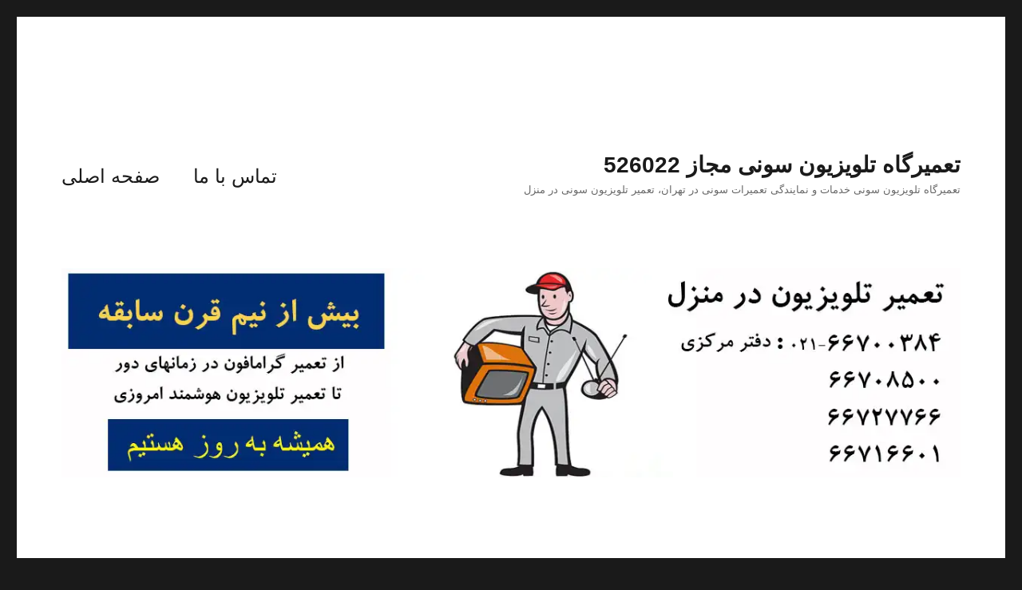

--- FILE ---
content_type: text/html; charset=UTF-8
request_url: http://sony-tv.ir/tag/%D8%AE%D8%B1%D8%A7%D8%A8%DB%8C-%D9%BE%D9%86%D9%84-%D8%AA%D9%84%D9%88%DB%8C%D8%B2%DB%8C%D9%88%D9%86/
body_size: 16024
content:
<!DOCTYPE html>
<html dir="rtl" lang="fa-IR" prefix="og: http://ogp.me/ns#" class="no-js">
<head>
	<meta charset="UTF-8">
	<meta name="viewport" content="width=device-width, initial-scale=1.0">
	<link rel="profile" href="https://gmpg.org/xfn/11">
		<script>(function(html){html.className = html.className.replace(/\bno-js\b/,'js')})(document.documentElement);</script>
<meta name='robots' content='index, follow, max-image-preview:large, max-snippet:-1, max-video-preview:-1' />
	<style>img:is([sizes="auto" i], [sizes^="auto," i]) { contain-intrinsic-size: 3000px 1500px }</style>
	<!-- Speed of this site is optimised by WP Performance Score Booster plugin v1.9.2.2 - https://dipakgajjar.com/wp-performance-score-booster/ -->

	<!-- This site is optimized with the Yoast SEO plugin v25.5 - https://yoast.com/wordpress/plugins/seo/ -->
	<title>خرابی پنل تلویزیون - تعمیرگاه تلویزیون سونی مجاز 526022</title>
	<link rel="canonical" href="http://sony-tv.ir/tag/خرابی-پنل-تلویزیون/" />
	<meta property="og:locale" content="fa_IR" />
	<meta property="og:type" content="article" />
	<meta property="og:title" content="خرابی پنل تلویزیون - تعمیرگاه تلویزیون سونی مجاز 526022" />
	<meta property="og:url" content="http://sony-tv.ir/tag/خرابی-پنل-تلویزیون/" />
	<meta property="og:site_name" content="تعمیرگاه تلویزیون سونی مجاز 526022" />
	<meta name="twitter:card" content="summary_large_image" />
	<meta name="twitter:site" content="@AhmadAz14834229" />
	<script type="application/ld+json" class="yoast-schema-graph">{"@context":"https://schema.org","@graph":[{"@type":"CollectionPage","@id":"http://sony-tv.ir/tag/%d8%ae%d8%b1%d8%a7%d8%a8%db%8c-%d9%be%d9%86%d9%84-%d8%aa%d9%84%d9%88%db%8c%d8%b2%db%8c%d9%88%d9%86/","url":"http://sony-tv.ir/tag/%d8%ae%d8%b1%d8%a7%d8%a8%db%8c-%d9%be%d9%86%d9%84-%d8%aa%d9%84%d9%88%db%8c%d8%b2%db%8c%d9%88%d9%86/","name":"خرابی پنل تلویزیون - تعمیرگاه تلویزیون سونی مجاز 526022","isPartOf":{"@id":"https://sony-tv.ir/#website"},"breadcrumb":{"@id":"http://sony-tv.ir/tag/%d8%ae%d8%b1%d8%a7%d8%a8%db%8c-%d9%be%d9%86%d9%84-%d8%aa%d9%84%d9%88%db%8c%d8%b2%db%8c%d9%88%d9%86/#breadcrumb"},"inLanguage":"fa-IR"},{"@type":"BreadcrumbList","@id":"http://sony-tv.ir/tag/%d8%ae%d8%b1%d8%a7%d8%a8%db%8c-%d9%be%d9%86%d9%84-%d8%aa%d9%84%d9%88%db%8c%d8%b2%db%8c%d9%88%d9%86/#breadcrumb","itemListElement":[{"@type":"ListItem","position":1,"name":"خانه","item":"https://sony-tv.ir/"},{"@type":"ListItem","position":2,"name":"خرابی پنل تلویزیون"}]},{"@type":"WebSite","@id":"https://sony-tv.ir/#website","url":"https://sony-tv.ir/","name":"تعمیرگاه تلویزیون سونی مجاز 526022","description":"تعمیرگاه تلویزیون سونی خدمات و نمایندگی تعمیرات سونی در تهران، تعمیر تلویزیون سونی در منزل","potentialAction":[{"@type":"SearchAction","target":{"@type":"EntryPoint","urlTemplate":"https://sony-tv.ir/?s={search_term_string}"},"query-input":{"@type":"PropertyValueSpecification","valueRequired":true,"valueName":"search_term_string"}}],"inLanguage":"fa-IR"}]}</script>
	<!-- / Yoast SEO plugin. -->


<link rel='dns-prefetch' href='//static.addtoany.com' />
<link rel="alternate" type="application/rss+xml" title="تعمیرگاه تلویزیون سونی  مجاز 526022 &raquo; خوراک" href="http://sony-tv.ir/feed/" />
<link rel="alternate" type="application/rss+xml" title="تعمیرگاه تلویزیون سونی  مجاز 526022 &raquo; خوراک دیدگاه‌ها" href="http://sony-tv.ir/comments/feed/" />
<link rel="alternate" type="application/rss+xml" title="تعمیرگاه تلویزیون سونی  مجاز 526022 &raquo; خرابی پنل تلویزیون خوراک برچسب" href="http://sony-tv.ir/tag/%d8%ae%d8%b1%d8%a7%d8%a8%db%8c-%d9%be%d9%86%d9%84-%d8%aa%d9%84%d9%88%db%8c%d8%b2%db%8c%d9%88%d9%86/feed/" />
<script>
window._wpemojiSettings = {"baseUrl":"https:\/\/s.w.org\/images\/core\/emoji\/16.0.1\/72x72\/","ext":".png","svgUrl":"https:\/\/s.w.org\/images\/core\/emoji\/16.0.1\/svg\/","svgExt":".svg","source":{"concatemoji":"http:\/\/sony-tv.ir\/wp-includes\/js\/wp-emoji-release.min.js"}};
/*! This file is auto-generated */
!function(s,n){var o,i,e;function c(e){try{var t={supportTests:e,timestamp:(new Date).valueOf()};sessionStorage.setItem(o,JSON.stringify(t))}catch(e){}}function p(e,t,n){e.clearRect(0,0,e.canvas.width,e.canvas.height),e.fillText(t,0,0);var t=new Uint32Array(e.getImageData(0,0,e.canvas.width,e.canvas.height).data),a=(e.clearRect(0,0,e.canvas.width,e.canvas.height),e.fillText(n,0,0),new Uint32Array(e.getImageData(0,0,e.canvas.width,e.canvas.height).data));return t.every(function(e,t){return e===a[t]})}function u(e,t){e.clearRect(0,0,e.canvas.width,e.canvas.height),e.fillText(t,0,0);for(var n=e.getImageData(16,16,1,1),a=0;a<n.data.length;a++)if(0!==n.data[a])return!1;return!0}function f(e,t,n,a){switch(t){case"flag":return n(e,"\ud83c\udff3\ufe0f\u200d\u26a7\ufe0f","\ud83c\udff3\ufe0f\u200b\u26a7\ufe0f")?!1:!n(e,"\ud83c\udde8\ud83c\uddf6","\ud83c\udde8\u200b\ud83c\uddf6")&&!n(e,"\ud83c\udff4\udb40\udc67\udb40\udc62\udb40\udc65\udb40\udc6e\udb40\udc67\udb40\udc7f","\ud83c\udff4\u200b\udb40\udc67\u200b\udb40\udc62\u200b\udb40\udc65\u200b\udb40\udc6e\u200b\udb40\udc67\u200b\udb40\udc7f");case"emoji":return!a(e,"\ud83e\udedf")}return!1}function g(e,t,n,a){var r="undefined"!=typeof WorkerGlobalScope&&self instanceof WorkerGlobalScope?new OffscreenCanvas(300,150):s.createElement("canvas"),o=r.getContext("2d",{willReadFrequently:!0}),i=(o.textBaseline="top",o.font="600 32px Arial",{});return e.forEach(function(e){i[e]=t(o,e,n,a)}),i}function t(e){var t=s.createElement("script");t.src=e,t.defer=!0,s.head.appendChild(t)}"undefined"!=typeof Promise&&(o="wpEmojiSettingsSupports",i=["flag","emoji"],n.supports={everything:!0,everythingExceptFlag:!0},e=new Promise(function(e){s.addEventListener("DOMContentLoaded",e,{once:!0})}),new Promise(function(t){var n=function(){try{var e=JSON.parse(sessionStorage.getItem(o));if("object"==typeof e&&"number"==typeof e.timestamp&&(new Date).valueOf()<e.timestamp+604800&&"object"==typeof e.supportTests)return e.supportTests}catch(e){}return null}();if(!n){if("undefined"!=typeof Worker&&"undefined"!=typeof OffscreenCanvas&&"undefined"!=typeof URL&&URL.createObjectURL&&"undefined"!=typeof Blob)try{var e="postMessage("+g.toString()+"("+[JSON.stringify(i),f.toString(),p.toString(),u.toString()].join(",")+"));",a=new Blob([e],{type:"text/javascript"}),r=new Worker(URL.createObjectURL(a),{name:"wpTestEmojiSupports"});return void(r.onmessage=function(e){c(n=e.data),r.terminate(),t(n)})}catch(e){}c(n=g(i,f,p,u))}t(n)}).then(function(e){for(var t in e)n.supports[t]=e[t],n.supports.everything=n.supports.everything&&n.supports[t],"flag"!==t&&(n.supports.everythingExceptFlag=n.supports.everythingExceptFlag&&n.supports[t]);n.supports.everythingExceptFlag=n.supports.everythingExceptFlag&&!n.supports.flag,n.DOMReady=!1,n.readyCallback=function(){n.DOMReady=!0}}).then(function(){return e}).then(function(){var e;n.supports.everything||(n.readyCallback(),(e=n.source||{}).concatemoji?t(e.concatemoji):e.wpemoji&&e.twemoji&&(t(e.twemoji),t(e.wpemoji)))}))}((window,document),window._wpemojiSettings);
</script>
<style id='wp-emoji-styles-inline-css'>

	img.wp-smiley, img.emoji {
		display: inline !important;
		border: none !important;
		box-shadow: none !important;
		height: 1em !important;
		width: 1em !important;
		margin: 0 0.07em !important;
		vertical-align: -0.1em !important;
		background: none !important;
		padding: 0 !important;
	}
</style>
<link rel='stylesheet' id='wp-block-library-rtl-css' href='http://sony-tv.ir/wp-includes/css/dist/block-library/style-rtl.min.css' media='all' />
<style id='wp-block-library-theme-inline-css'>
.wp-block-audio :where(figcaption){color:#555;font-size:13px;text-align:center}.is-dark-theme .wp-block-audio :where(figcaption){color:#ffffffa6}.wp-block-audio{margin:0 0 1em}.wp-block-code{border:1px solid #ccc;border-radius:4px;font-family:Menlo,Consolas,monaco,monospace;padding:.8em 1em}.wp-block-embed :where(figcaption){color:#555;font-size:13px;text-align:center}.is-dark-theme .wp-block-embed :where(figcaption){color:#ffffffa6}.wp-block-embed{margin:0 0 1em}.blocks-gallery-caption{color:#555;font-size:13px;text-align:center}.is-dark-theme .blocks-gallery-caption{color:#ffffffa6}:root :where(.wp-block-image figcaption){color:#555;font-size:13px;text-align:center}.is-dark-theme :root :where(.wp-block-image figcaption){color:#ffffffa6}.wp-block-image{margin:0 0 1em}.wp-block-pullquote{border-bottom:4px solid;border-top:4px solid;color:currentColor;margin-bottom:1.75em}.wp-block-pullquote cite,.wp-block-pullquote footer,.wp-block-pullquote__citation{color:currentColor;font-size:.8125em;font-style:normal;text-transform:uppercase}.wp-block-quote{border-left:.25em solid;margin:0 0 1.75em;padding-left:1em}.wp-block-quote cite,.wp-block-quote footer{color:currentColor;font-size:.8125em;font-style:normal;position:relative}.wp-block-quote:where(.has-text-align-right){border-left:none;border-right:.25em solid;padding-left:0;padding-right:1em}.wp-block-quote:where(.has-text-align-center){border:none;padding-left:0}.wp-block-quote.is-large,.wp-block-quote.is-style-large,.wp-block-quote:where(.is-style-plain){border:none}.wp-block-search .wp-block-search__label{font-weight:700}.wp-block-search__button{border:1px solid #ccc;padding:.375em .625em}:where(.wp-block-group.has-background){padding:1.25em 2.375em}.wp-block-separator.has-css-opacity{opacity:.4}.wp-block-separator{border:none;border-bottom:2px solid;margin-left:auto;margin-right:auto}.wp-block-separator.has-alpha-channel-opacity{opacity:1}.wp-block-separator:not(.is-style-wide):not(.is-style-dots){width:100px}.wp-block-separator.has-background:not(.is-style-dots){border-bottom:none;height:1px}.wp-block-separator.has-background:not(.is-style-wide):not(.is-style-dots){height:2px}.wp-block-table{margin:0 0 1em}.wp-block-table td,.wp-block-table th{word-break:normal}.wp-block-table :where(figcaption){color:#555;font-size:13px;text-align:center}.is-dark-theme .wp-block-table :where(figcaption){color:#ffffffa6}.wp-block-video :where(figcaption){color:#555;font-size:13px;text-align:center}.is-dark-theme .wp-block-video :where(figcaption){color:#ffffffa6}.wp-block-video{margin:0 0 1em}:root :where(.wp-block-template-part.has-background){margin-bottom:0;margin-top:0;padding:1.25em 2.375em}
</style>
<style id='classic-theme-styles-inline-css'>
/*! This file is auto-generated */
.wp-block-button__link{color:#fff;background-color:#32373c;border-radius:9999px;box-shadow:none;text-decoration:none;padding:calc(.667em + 2px) calc(1.333em + 2px);font-size:1.125em}.wp-block-file__button{background:#32373c;color:#fff;text-decoration:none}
</style>
<style id='global-styles-inline-css'>
:root{--wp--preset--aspect-ratio--square: 1;--wp--preset--aspect-ratio--4-3: 4/3;--wp--preset--aspect-ratio--3-4: 3/4;--wp--preset--aspect-ratio--3-2: 3/2;--wp--preset--aspect-ratio--2-3: 2/3;--wp--preset--aspect-ratio--16-9: 16/9;--wp--preset--aspect-ratio--9-16: 9/16;--wp--preset--color--black: #000000;--wp--preset--color--cyan-bluish-gray: #abb8c3;--wp--preset--color--white: #fff;--wp--preset--color--pale-pink: #f78da7;--wp--preset--color--vivid-red: #cf2e2e;--wp--preset--color--luminous-vivid-orange: #ff6900;--wp--preset--color--luminous-vivid-amber: #fcb900;--wp--preset--color--light-green-cyan: #7bdcb5;--wp--preset--color--vivid-green-cyan: #00d084;--wp--preset--color--pale-cyan-blue: #8ed1fc;--wp--preset--color--vivid-cyan-blue: #0693e3;--wp--preset--color--vivid-purple: #9b51e0;--wp--preset--color--dark-gray: #1a1a1a;--wp--preset--color--medium-gray: #686868;--wp--preset--color--light-gray: #e5e5e5;--wp--preset--color--blue-gray: #4d545c;--wp--preset--color--bright-blue: #007acc;--wp--preset--color--light-blue: #9adffd;--wp--preset--color--dark-brown: #402b30;--wp--preset--color--medium-brown: #774e24;--wp--preset--color--dark-red: #640c1f;--wp--preset--color--bright-red: #ff675f;--wp--preset--color--yellow: #ffef8e;--wp--preset--gradient--vivid-cyan-blue-to-vivid-purple: linear-gradient(135deg,rgba(6,147,227,1) 0%,rgb(155,81,224) 100%);--wp--preset--gradient--light-green-cyan-to-vivid-green-cyan: linear-gradient(135deg,rgb(122,220,180) 0%,rgb(0,208,130) 100%);--wp--preset--gradient--luminous-vivid-amber-to-luminous-vivid-orange: linear-gradient(135deg,rgba(252,185,0,1) 0%,rgba(255,105,0,1) 100%);--wp--preset--gradient--luminous-vivid-orange-to-vivid-red: linear-gradient(135deg,rgba(255,105,0,1) 0%,rgb(207,46,46) 100%);--wp--preset--gradient--very-light-gray-to-cyan-bluish-gray: linear-gradient(135deg,rgb(238,238,238) 0%,rgb(169,184,195) 100%);--wp--preset--gradient--cool-to-warm-spectrum: linear-gradient(135deg,rgb(74,234,220) 0%,rgb(151,120,209) 20%,rgb(207,42,186) 40%,rgb(238,44,130) 60%,rgb(251,105,98) 80%,rgb(254,248,76) 100%);--wp--preset--gradient--blush-light-purple: linear-gradient(135deg,rgb(255,206,236) 0%,rgb(152,150,240) 100%);--wp--preset--gradient--blush-bordeaux: linear-gradient(135deg,rgb(254,205,165) 0%,rgb(254,45,45) 50%,rgb(107,0,62) 100%);--wp--preset--gradient--luminous-dusk: linear-gradient(135deg,rgb(255,203,112) 0%,rgb(199,81,192) 50%,rgb(65,88,208) 100%);--wp--preset--gradient--pale-ocean: linear-gradient(135deg,rgb(255,245,203) 0%,rgb(182,227,212) 50%,rgb(51,167,181) 100%);--wp--preset--gradient--electric-grass: linear-gradient(135deg,rgb(202,248,128) 0%,rgb(113,206,126) 100%);--wp--preset--gradient--midnight: linear-gradient(135deg,rgb(2,3,129) 0%,rgb(40,116,252) 100%);--wp--preset--font-size--small: 13px;--wp--preset--font-size--medium: 20px;--wp--preset--font-size--large: 36px;--wp--preset--font-size--x-large: 42px;--wp--preset--spacing--20: 0.44rem;--wp--preset--spacing--30: 0.67rem;--wp--preset--spacing--40: 1rem;--wp--preset--spacing--50: 1.5rem;--wp--preset--spacing--60: 2.25rem;--wp--preset--spacing--70: 3.38rem;--wp--preset--spacing--80: 5.06rem;--wp--preset--shadow--natural: 6px 6px 9px rgba(0, 0, 0, 0.2);--wp--preset--shadow--deep: 12px 12px 50px rgba(0, 0, 0, 0.4);--wp--preset--shadow--sharp: 6px 6px 0px rgba(0, 0, 0, 0.2);--wp--preset--shadow--outlined: 6px 6px 0px -3px rgba(255, 255, 255, 1), 6px 6px rgba(0, 0, 0, 1);--wp--preset--shadow--crisp: 6px 6px 0px rgba(0, 0, 0, 1);}:where(.is-layout-flex){gap: 0.5em;}:where(.is-layout-grid){gap: 0.5em;}body .is-layout-flex{display: flex;}.is-layout-flex{flex-wrap: wrap;align-items: center;}.is-layout-flex > :is(*, div){margin: 0;}body .is-layout-grid{display: grid;}.is-layout-grid > :is(*, div){margin: 0;}:where(.wp-block-columns.is-layout-flex){gap: 2em;}:where(.wp-block-columns.is-layout-grid){gap: 2em;}:where(.wp-block-post-template.is-layout-flex){gap: 1.25em;}:where(.wp-block-post-template.is-layout-grid){gap: 1.25em;}.has-black-color{color: var(--wp--preset--color--black) !important;}.has-cyan-bluish-gray-color{color: var(--wp--preset--color--cyan-bluish-gray) !important;}.has-white-color{color: var(--wp--preset--color--white) !important;}.has-pale-pink-color{color: var(--wp--preset--color--pale-pink) !important;}.has-vivid-red-color{color: var(--wp--preset--color--vivid-red) !important;}.has-luminous-vivid-orange-color{color: var(--wp--preset--color--luminous-vivid-orange) !important;}.has-luminous-vivid-amber-color{color: var(--wp--preset--color--luminous-vivid-amber) !important;}.has-light-green-cyan-color{color: var(--wp--preset--color--light-green-cyan) !important;}.has-vivid-green-cyan-color{color: var(--wp--preset--color--vivid-green-cyan) !important;}.has-pale-cyan-blue-color{color: var(--wp--preset--color--pale-cyan-blue) !important;}.has-vivid-cyan-blue-color{color: var(--wp--preset--color--vivid-cyan-blue) !important;}.has-vivid-purple-color{color: var(--wp--preset--color--vivid-purple) !important;}.has-black-background-color{background-color: var(--wp--preset--color--black) !important;}.has-cyan-bluish-gray-background-color{background-color: var(--wp--preset--color--cyan-bluish-gray) !important;}.has-white-background-color{background-color: var(--wp--preset--color--white) !important;}.has-pale-pink-background-color{background-color: var(--wp--preset--color--pale-pink) !important;}.has-vivid-red-background-color{background-color: var(--wp--preset--color--vivid-red) !important;}.has-luminous-vivid-orange-background-color{background-color: var(--wp--preset--color--luminous-vivid-orange) !important;}.has-luminous-vivid-amber-background-color{background-color: var(--wp--preset--color--luminous-vivid-amber) !important;}.has-light-green-cyan-background-color{background-color: var(--wp--preset--color--light-green-cyan) !important;}.has-vivid-green-cyan-background-color{background-color: var(--wp--preset--color--vivid-green-cyan) !important;}.has-pale-cyan-blue-background-color{background-color: var(--wp--preset--color--pale-cyan-blue) !important;}.has-vivid-cyan-blue-background-color{background-color: var(--wp--preset--color--vivid-cyan-blue) !important;}.has-vivid-purple-background-color{background-color: var(--wp--preset--color--vivid-purple) !important;}.has-black-border-color{border-color: var(--wp--preset--color--black) !important;}.has-cyan-bluish-gray-border-color{border-color: var(--wp--preset--color--cyan-bluish-gray) !important;}.has-white-border-color{border-color: var(--wp--preset--color--white) !important;}.has-pale-pink-border-color{border-color: var(--wp--preset--color--pale-pink) !important;}.has-vivid-red-border-color{border-color: var(--wp--preset--color--vivid-red) !important;}.has-luminous-vivid-orange-border-color{border-color: var(--wp--preset--color--luminous-vivid-orange) !important;}.has-luminous-vivid-amber-border-color{border-color: var(--wp--preset--color--luminous-vivid-amber) !important;}.has-light-green-cyan-border-color{border-color: var(--wp--preset--color--light-green-cyan) !important;}.has-vivid-green-cyan-border-color{border-color: var(--wp--preset--color--vivid-green-cyan) !important;}.has-pale-cyan-blue-border-color{border-color: var(--wp--preset--color--pale-cyan-blue) !important;}.has-vivid-cyan-blue-border-color{border-color: var(--wp--preset--color--vivid-cyan-blue) !important;}.has-vivid-purple-border-color{border-color: var(--wp--preset--color--vivid-purple) !important;}.has-vivid-cyan-blue-to-vivid-purple-gradient-background{background: var(--wp--preset--gradient--vivid-cyan-blue-to-vivid-purple) !important;}.has-light-green-cyan-to-vivid-green-cyan-gradient-background{background: var(--wp--preset--gradient--light-green-cyan-to-vivid-green-cyan) !important;}.has-luminous-vivid-amber-to-luminous-vivid-orange-gradient-background{background: var(--wp--preset--gradient--luminous-vivid-amber-to-luminous-vivid-orange) !important;}.has-luminous-vivid-orange-to-vivid-red-gradient-background{background: var(--wp--preset--gradient--luminous-vivid-orange-to-vivid-red) !important;}.has-very-light-gray-to-cyan-bluish-gray-gradient-background{background: var(--wp--preset--gradient--very-light-gray-to-cyan-bluish-gray) !important;}.has-cool-to-warm-spectrum-gradient-background{background: var(--wp--preset--gradient--cool-to-warm-spectrum) !important;}.has-blush-light-purple-gradient-background{background: var(--wp--preset--gradient--blush-light-purple) !important;}.has-blush-bordeaux-gradient-background{background: var(--wp--preset--gradient--blush-bordeaux) !important;}.has-luminous-dusk-gradient-background{background: var(--wp--preset--gradient--luminous-dusk) !important;}.has-pale-ocean-gradient-background{background: var(--wp--preset--gradient--pale-ocean) !important;}.has-electric-grass-gradient-background{background: var(--wp--preset--gradient--electric-grass) !important;}.has-midnight-gradient-background{background: var(--wp--preset--gradient--midnight) !important;}.has-small-font-size{font-size: var(--wp--preset--font-size--small) !important;}.has-medium-font-size{font-size: var(--wp--preset--font-size--medium) !important;}.has-large-font-size{font-size: var(--wp--preset--font-size--large) !important;}.has-x-large-font-size{font-size: var(--wp--preset--font-size--x-large) !important;}
:where(.wp-block-post-template.is-layout-flex){gap: 1.25em;}:where(.wp-block-post-template.is-layout-grid){gap: 1.25em;}
:where(.wp-block-columns.is-layout-flex){gap: 2em;}:where(.wp-block-columns.is-layout-grid){gap: 2em;}
:root :where(.wp-block-pullquote){font-size: 1.5em;line-height: 1.6;}
</style>
<link rel='stylesheet' id='twentysixteen-fonts-css' href='http://sony-tv.ir/wp-content/themes/twentysixteen/fonts/merriweather-plus-montserrat.css' media='all' />
<link rel='stylesheet' id='genericons-css' href='http://sony-tv.ir/wp-content/themes/twentysixteen/genericons/genericons.css' media='all' />
<link rel='stylesheet' id='twentysixteen-style-css' href='http://sony-tv.ir/wp-content/themes/twentysixteen/style.css' media='all' />
<link rel='stylesheet' id='twentysixteen-block-style-css' href='http://sony-tv.ir/wp-content/themes/twentysixteen/css/blocks.css' media='all' />
<!--[if lt IE 10]>
<link rel='stylesheet' id='twentysixteen-ie-css' href='http://sony-tv.ir/wp-content/themes/twentysixteen/css/ie.css' media='all' />
<![endif]-->
<!--[if lt IE 9]>
<link rel='stylesheet' id='twentysixteen-ie8-css' href='http://sony-tv.ir/wp-content/themes/twentysixteen/css/ie8.css' media='all' />
<![endif]-->
<!--[if lt IE 8]>
<link rel='stylesheet' id='twentysixteen-ie7-css' href='http://sony-tv.ir/wp-content/themes/twentysixteen/css/ie7.css' media='all' />
<![endif]-->
<link rel='stylesheet' id='addtoany-css' href='http://sony-tv.ir/wp-content/plugins/add-to-any/addtoany.min.css' media='all' />
<link rel='stylesheet' id='call-now-button-modern-style-css' href='http://sony-tv.ir/wp-content/plugins/call-now-button/resources/style/modern.css' media='all' />
<script id="addtoany-core-js-before">
window.a2a_config=window.a2a_config||{};a2a_config.callbacks=[];a2a_config.overlays=[];a2a_config.templates={};a2a_localize = {
	Share: "Share",
	Save: "Save",
	Subscribe: "Subscribe",
	Email: "Email",
	Bookmark: "Bookmark",
	ShowAll: "Show all",
	ShowLess: "Show less",
	FindServices: "Find service(s)",
	FindAnyServiceToAddTo: "Instantly find any service to add to",
	PoweredBy: "Powered by",
	ShareViaEmail: "Share via email",
	SubscribeViaEmail: "Subscribe via email",
	BookmarkInYourBrowser: "Bookmark in your browser",
	BookmarkInstructions: "Press Ctrl+D or \u2318+D to bookmark this page",
	AddToYourFavorites: "Add to your favorites",
	SendFromWebOrProgram: "Send from any email address or email program",
	EmailProgram: "Email program",
	More: "More&#8230;",
	ThanksForSharing: "Thanks for sharing!",
	ThanksForFollowing: "Thanks for following!"
};
</script>
<script defer src="https://static.addtoany.com/menu/page.js" id="addtoany-core-js"></script>
<script src="http://sony-tv.ir/wp-includes/js/jquery/jquery.min.js" id="jquery-core-js"></script>
<script src="http://sony-tv.ir/wp-includes/js/jquery/jquery-migrate.min.js" id="jquery-migrate-js"></script>
<script defer src="http://sony-tv.ir/wp-content/plugins/add-to-any/addtoany.min.js" id="addtoany-jquery-js"></script>
<!--[if lt IE 9]>
<script src="http://sony-tv.ir/wp-content/themes/twentysixteen/js/html5.js" id="twentysixteen-html5-js"></script>
<![endif]-->
<script id="twentysixteen-script-js-extra">
var screenReaderText = {"expand":"\u0628\u0627\u0632\u06a9\u0631\u062f\u0646 \u0632\u06cc\u0631\u0641\u0647\u0631\u0633\u062a","collapse":"\u0628\u0633\u062a\u0646 \u0632\u06cc\u0631\u0641\u0647\u0631\u0633\u062a"};
</script>
<script src="http://sony-tv.ir/wp-content/themes/twentysixteen/js/functions.js" id="twentysixteen-script-js" defer data-wp-strategy="defer"></script>
<link rel="https://api.w.org/" href="http://sony-tv.ir/wp-json/" /><link rel="alternate" title="JSON" type="application/json" href="http://sony-tv.ir/wp-json/wp/v2/tags/297" /><link rel="EditURI" type="application/rsd+xml" title="RSD" href="http://sony-tv.ir/xmlrpc.php?rsd" />
<link rel="stylesheet" href="http://sony-tv.ir/wp-content/themes/twentysixteen/rtl.css" media="screen" />
<!-- Global site tag (gtag.js) - Google Analytics -->
<script async src="https://www.googletagmanager.com/gtag/js?id=UA-127401209-1"></script>
<script>
  window.dataLayer = window.dataLayer || [];
  function gtag(){dataLayer.push(arguments);}
  gtag('js', new Date());

  gtag('config', 'UA-127401209-1');
</script><meta property="og:title" name="og:title" content="خرابی پنل تلویزیون" />
<meta property="og:type" name="og:type" content="website" />
<meta property="og:image" name="og:image" content="http://sony-tv.ir/wp-content/uploads/2023/01/TV-repair-agency-1200-280-min-min.jpg" />
<meta property="og:image" name="og:image" content="http://sony-tv.ir/wp-content/uploads/2023/03/TV-repair-agency-1200-280-min-high-min.jpg" />
<meta property="og:image" name="og:image" content="http://sony-tv.ir/wp-content/uploads/2023/03/TV-repair-agency-1200-280-min-77.jpg" />
<meta property="og:description" name="og:description" content="تعمیرگاه تلویزیون سونی خدمات و نمایندگی تعمیرات سونی در تهران، تعمیر تلویزیون سونی در منزل" />
<meta property="og:locale" name="og:locale" content="fa_IR" />
<meta property="og:site_name" name="og:site_name" content="تعمیرگاه تلویزیون سونی  مجاز 526022" />
<meta property="twitter:card" name="twitter:card" content="summary" />
<link rel="icon" href="http://sony-tv.ir/wp-content/uploads/2020/03/favicon.ico.gif" sizes="32x32" />
<link rel="icon" href="http://sony-tv.ir/wp-content/uploads/2020/03/favicon.ico.gif" sizes="192x192" />
<link rel="apple-touch-icon" href="http://sony-tv.ir/wp-content/uploads/2020/03/favicon.ico.gif" />
<meta name="msapplication-TileImage" content="http://sony-tv.ir/wp-content/uploads/2020/03/favicon.ico.gif" />
		<style id="wp-custom-css">
			body {
font-size: 1.50rem;
}
.sidebar li {
font-size: 18.5px;
}		</style>
		</head>

<body class="rtl archive tag tag-297 wp-embed-responsive wp-theme-twentysixteen hfeed">
<div id="page" class="site">
	<div class="site-inner">
		<a class="skip-link screen-reader-text" href="#content">
			پرش به محتوا		</a>

		<header id="masthead" class="site-header">
			<div class="site-header-main">
				<div class="site-branding">
					
											<p class="site-title"><a href="http://sony-tv.ir/" rel="home">تعمیرگاه تلویزیون سونی  مجاز 526022</a></p>
												<p class="site-description">تعمیرگاه تلویزیون سونی خدمات و نمایندگی تعمیرات سونی در تهران، تعمیر تلویزیون سونی در منزل</p>
									</div><!-- .site-branding -->

									<button id="menu-toggle" class="menu-toggle">فهرست</button>

					<div id="site-header-menu" class="site-header-menu">
													<nav id="site-navigation" class="main-navigation" aria-label="فهرست اصلی">
								<div class="menu-1-container"><ul id="menu-1" class="primary-menu"><li id="menu-item-2322" class="menu-item menu-item-type-post_type menu-item-object-page menu-item-2322"><a href="http://sony-tv.ir/%d8%aa%d9%85%d8%a7%d8%b3-%d8%a8%d8%a7-%d9%85%d8%a7/">تماس با ما</a></li>
<li id="menu-item-696" class="menu-item menu-item-type-custom menu-item-object-custom menu-item-home menu-item-696"><a href="http://sony-tv.ir">صفحه اصلی</a></li>
</ul></div>							</nav><!-- .main-navigation -->
						
											</div><!-- .site-header-menu -->
							</div><!-- .site-header-main -->

											<div class="header-image">
					<a href="http://sony-tv.ir/" rel="home">
						<img src="http://sony-tv.ir/wp-content/uploads/2024/03/TV-repair-agency-1200-280new.webp" width="1200" height="280" alt="تعمیرگاه تلویزیون سونی  مجاز 526022" sizes="(max-width: 709px) 85vw, (max-width: 909px) 81vw, (max-width: 1362px) 88vw, 1200px" srcset="http://sony-tv.ir/wp-content/uploads/2024/03/TV-repair-agency-1200-280new.webp 1200w, http://sony-tv.ir/wp-content/uploads/2024/03/TV-repair-agency-1200-280new-300x70.webp 300w, http://sony-tv.ir/wp-content/uploads/2024/03/TV-repair-agency-1200-280new-1024x239.webp 1024w, http://sony-tv.ir/wp-content/uploads/2024/03/TV-repair-agency-1200-280new-768x179.webp 768w" decoding="async" fetchpriority="high" />					</a>
				</div><!-- .header-image -->
					</header><!-- .site-header -->

		<div id="content" class="site-content">

	<div id="primary" class="content-area">
		<main id="main" class="site-main">

		
			<header class="page-header">
				<h1 class="page-title">برچسب:  <span>خرابی پنل تلویزیون</span></h1>			</header><!-- .page-header -->

			
<article id="post-766" class="post-766 post type-post status-publish format-standard hentry category-205 category-206 tag-295 tag-294 tag-297 tag-296">
	<header class="entry-header">
		
		<h2 class="entry-title"><a href="http://sony-tv.ir/2018/12/31/%d8%a2%d8%a8%d8%ae%d9%88%d8%b1%d8%af%da%af%db%8c-%d8%b5%d9%81%d8%ad%d9%87-%d8%aa%d9%84%d9%88%db%8c%d8%b2%db%8c%d9%88%d9%86/" rel="bookmark">آبخوردگی صفحه تلویزیون</a></h2>	</header><!-- .entry-header -->

				<div class="entry-summary">
				<p>آب خوردگی صفحه تلویزیون یکی از متداولترین دلایل خرابی تلویزیون می باشد .<br />
آب خوردگی پنل تلویزیون که به طرق مختلف صورت می گیرد مانند اسپری کردن مایعات تمیز کننده روی صفحه تلویزیون ، و نیز در اثر بخار آب محیط ،داشتن هوای مرطوب در محل ، و ریختن اتفاقی آب بر روی تلویزیون . در این حالت ها پنل تلویزیون اشکال پیدا خواهد کرد و عیوب ظاهری مختلفی را شما روی صفحه خواهید دید .<br />
در مقاله زیر راجع به این عیوب خواهیم پرداخت</p>
			</div><!-- .entry-summary -->
			
	
	<div class="entry-content">
		<p><strong>آبخوردگی صفحه تلویزیون یکی از متداولترین دلایل خرابی تلویزیون می باشد .</strong></p>
<figure id="attachment_767" aria-describedby="caption-attachment-767" style="width: 275px" class="wp-caption aligncenter"><img decoding="async" class="wp-image-767 size-full" src="http://sony-tv.ir/wp-content/uploads/2018/12/1-2.jpg" alt="آبخوردگی صفحه تلویزیون" width="275" height="177" /><figcaption id="caption-attachment-767" class="wp-caption-text">آبخوردگی پنل تلویزیون</figcaption></figure>
<p>بسیاری از مردم فکر می کنند منظور از آبخوردگی صفحه و یا پنل تلویزیون ریخته شدن یک لیوان آب روی تلویزیون است .گرچه این حالت هم می تواند باشد.</p>
<p>اما آب خوردگی پنل تلویزیون های ال ای دی <a href="http://sony-tv.ir/2018/05/07/%d8%aa%d9%84%d9%88%db%8c%d8%b2%db%8c%d9%88%d9%86-%d9%87%d8%a7%db%8c-led-%d9%87%d8%b1-%d8%a2%d9%86%da%86%d9%87-%d8%af%d8%b1-%d9%85%d9%88%d8%b1%d8%af-led-tv/">LED</a> و ال سی دی <a href="http://sony-tv.ir/2018/04/14/%d8%aa%d9%84%d9%88%db%8c%d8%b2%db%8c%d9%88%d9%86-lcd-%d8%a7%d9%84-%d8%b3%db%8c-%d8%af%db%8c/">LCD</a> بیشتر به این معنی است که ما معمولاً برای تمیز کردن صفحه تلویزیون از مایعات پاک کننده استفاده می کنیم و آنرا اسپری می کنیم به شیشه تلویزیون، و این مایعات که معمولا رسانا هم هستند از پایین پنل وارد دستگاه شده و باعث اتصالی می شوند .<br />
( به دلیل قرار گرفتن فلت های منتقل کننده اطلاعات تصویر در زیر پنل تلویزیون باعث اتصال پین های مختلف این فلت ها به هم می شوند که بعضی از آنها اطلاعات تصویری و بعضی دیگر از آنها ولتاژ هستند).<br />
آب خوردگی صفحه تلویزیون حتی در اثر بخار آب موجود در محیط نیز می تواند صورت پذیرد. و ورود و خروج هوای مرطوب نیز بی تاثیر نمی باشد.</p>
<h2>آبخوردگی صفحه تلویزیون</h2>
<p>رسیدن مایعات رسانا به فلت های انتقال تصویر باعث ایجاد جرقه ، سولفاته شدن مدارات و سوختگی فیزیکی این مدارهای ظریف می شود و عیوب ظاهری مختلفی را باعث می شود .</p>
<p>بعضی از معروفترین آنها عبارتند از : ایجاد نوارهای سفید و یا مشکی روی تصویر ، خطوط رنگی عمودی ، تفاوت روشنایی در دو نیمه راست و چپ تلویزیون و سیاه شدن و دو تایی شدن تصویر تلویزیون از یک طرف و کند شدن تصویر تلویزیون به این معنی که تصاویر به حالت آهسته و اسلوموشن نمایش داده می شود و هاله ای از تصویر قبلی در تصویر بعدی دیده می شود.<br />
و یا تصویر بعد از مدتی کلاً قطع می شود درحالی که صدای تلویزیون طبیعی و بدون ایراد می باشد و یا تلویزیون پس از روشن شدن مجددا خاموش می شود و چراغ استندبای شروع به چشمک زدن می کند .<br />
یکی از اشتباهات رایجی که بعضی از افراد برای تعمیر پنل آبخورده تلویزیون و خشک کردن پنل ال ای دی LED یا ال سی دی LCD تلویزیون خود در موقعی که دچار آبخوردگی صفحه تلویزیون می شود انجام می دهند این است که با سشوار مشغول خشک کردن آن می شوند که این موضوع می تواند منجر به مشکلات بیشتری شود.<br />
خرابی پنل تلویزیون ، عیوب ظاهری متفاوتی ایجاد می کند که نمی توان به همه آنها در این مقاله پرداخت ، در صورت نیاز با قسمت تعمیرگاه تماس برقرار کرده تا بتوانیم اطلاعات کامل تری را در اختیار شما قرار دهیم .<br />
<strong>تلفن تعمیرگاه تلویزیون ال ای دی و ال سی دی در تهران خیابان جمهوری : ۶۶۷۲۷۷۶۶ &#8211;</strong> <strong>۶۶۷۱۶۶۰۱</strong><br />
در ادامه عکس چند مورد از انواع خرابی های پنل را قرار داده ایم .</p>
<figure id="attachment_771" aria-describedby="caption-attachment-771" style="width: 400px" class="wp-caption aligncenter"><img decoding="async" class="wp-image-771 size-full" src="http://sony-tv.ir/wp-content/uploads/2018/12/tv-repair-vertical-lines-on-flat-panel-TV.jpg" alt="آب خوردگی پنل تلویزیون" width="400" height="221" srcset="http://sony-tv.ir/wp-content/uploads/2018/12/tv-repair-vertical-lines-on-flat-panel-TV.jpg 400w, http://sony-tv.ir/wp-content/uploads/2018/12/tv-repair-vertical-lines-on-flat-panel-TV-300x166.jpg 300w" sizes="(max-width: 400px) 85vw, 400px" /><figcaption id="caption-attachment-771" class="wp-caption-text">شکل ۱</figcaption></figure>
<figure id="attachment_770" aria-describedby="caption-attachment-770" style="width: 259px" class="wp-caption aligncenter"><img loading="lazy" decoding="async" class="wp-image-770 size-full" src="http://sony-tv.ir/wp-content/uploads/2018/12/images.jpg" alt=" خرابی صفحه تلویزیون در اثر آبخوردگی" width="259" height="194" /><figcaption id="caption-attachment-770" class="wp-caption-text">شکل ۲</figcaption></figure>
<figure id="attachment_769" aria-describedby="caption-attachment-769" style="width: 400px" class="wp-caption aligncenter"><img loading="lazy" decoding="async" class="wp-image-769 size-full" src="http://sony-tv.ir/wp-content/uploads/2018/12/DSCN6191.jpg" alt=" خرابی پنل تلویزیون" width="400" height="300" srcset="http://sony-tv.ir/wp-content/uploads/2018/12/DSCN6191.jpg 400w, http://sony-tv.ir/wp-content/uploads/2018/12/DSCN6191-300x225.jpg 300w" sizes="auto, (max-width: 400px) 85vw, 400px" /><figcaption id="caption-attachment-769" class="wp-caption-text">شکل ۳</figcaption></figure>
<figure id="attachment_768" aria-describedby="caption-attachment-768" style="width: 400px" class="wp-caption aligncenter"><img loading="lazy" decoding="async" class="wp-image-768 size-full" src="http://sony-tv.ir/wp-content/uploads/2018/12/b7a249cf_TV2-1.jpg" alt=" تعمیر پنل آبخورده تلویزیون" width="400" height="300" srcset="http://sony-tv.ir/wp-content/uploads/2018/12/b7a249cf_TV2-1.jpg 400w, http://sony-tv.ir/wp-content/uploads/2018/12/b7a249cf_TV2-1-300x225.jpg 300w" sizes="auto, (max-width: 400px) 85vw, 400px" /><figcaption id="caption-attachment-768" class="wp-caption-text">شکل ۴</figcaption></figure>
<p><a href="http://xvision-tv.ir/2018/12/04/%D8%A2%D8%A8%D8%AE%D9%88%D8%B1%D8%AF%DA%AF%DB%8C-%D8%B5%D9%81%D8%AD%D9%87-%D8%AA%D9%84%D9%88%DB%8C%D8%B2%DB%8C%D9%88%D9%86/" target="_blank" rel="noopener">ابخوردگی صفحه tv</a></p>
<div class="addtoany_share_save_container addtoany_content addtoany_content_bottom"><div class="a2a_kit a2a_kit_size_32 addtoany_list" data-a2a-url="http://sony-tv.ir/2018/12/31/%d8%a2%d8%a8%d8%ae%d9%88%d8%b1%d8%af%da%af%db%8c-%d8%b5%d9%81%d8%ad%d9%87-%d8%aa%d9%84%d9%88%db%8c%d8%b2%db%8c%d9%88%d9%86/" data-a2a-title="آبخوردگی صفحه تلویزیون"><a class="a2a_button_facebook" href="https://www.addtoany.com/add_to/facebook?linkurl=http%3A%2F%2Fsony-tv.ir%2F2018%2F12%2F31%2F%25d8%25a2%25d8%25a8%25d8%25ae%25d9%2588%25d8%25b1%25d8%25af%25da%25af%25db%258c-%25d8%25b5%25d9%2581%25d8%25ad%25d9%2587-%25d8%25aa%25d9%2584%25d9%2588%25db%258c%25d8%25b2%25db%258c%25d9%2588%25d9%2586%2F&amp;linkname=%D8%A2%D8%A8%D8%AE%D9%88%D8%B1%D8%AF%DA%AF%DB%8C%20%D8%B5%D9%81%D8%AD%D9%87%20%D8%AA%D9%84%D9%88%DB%8C%D8%B2%DB%8C%D9%88%D9%86" title="Facebook" rel="nofollow noopener" target="_blank"></a><a class="a2a_button_mastodon" href="https://www.addtoany.com/add_to/mastodon?linkurl=http%3A%2F%2Fsony-tv.ir%2F2018%2F12%2F31%2F%25d8%25a2%25d8%25a8%25d8%25ae%25d9%2588%25d8%25b1%25d8%25af%25da%25af%25db%258c-%25d8%25b5%25d9%2581%25d8%25ad%25d9%2587-%25d8%25aa%25d9%2584%25d9%2588%25db%258c%25d8%25b2%25db%258c%25d9%2588%25d9%2586%2F&amp;linkname=%D8%A2%D8%A8%D8%AE%D9%88%D8%B1%D8%AF%DA%AF%DB%8C%20%D8%B5%D9%81%D8%AD%D9%87%20%D8%AA%D9%84%D9%88%DB%8C%D8%B2%DB%8C%D9%88%D9%86" title="Mastodon" rel="nofollow noopener" target="_blank"></a><a class="a2a_button_email" href="https://www.addtoany.com/add_to/email?linkurl=http%3A%2F%2Fsony-tv.ir%2F2018%2F12%2F31%2F%25d8%25a2%25d8%25a8%25d8%25ae%25d9%2588%25d8%25b1%25d8%25af%25da%25af%25db%258c-%25d8%25b5%25d9%2581%25d8%25ad%25d9%2587-%25d8%25aa%25d9%2584%25d9%2588%25db%258c%25d8%25b2%25db%258c%25d9%2588%25d9%2586%2F&amp;linkname=%D8%A2%D8%A8%D8%AE%D9%88%D8%B1%D8%AF%DA%AF%DB%8C%20%D8%B5%D9%81%D8%AD%D9%87%20%D8%AA%D9%84%D9%88%DB%8C%D8%B2%DB%8C%D9%88%D9%86" title="Email" rel="nofollow noopener" target="_blank"></a><a class="a2a_dd addtoany_share_save addtoany_share" href="https://www.addtoany.com/share"></a></div></div>	</div><!-- .entry-content -->

	<footer class="entry-footer">
		<span class="byline"><span class="screen-reader-text">نویسنده </span><span class="author vcard"><a class="url fn n" href="http://sony-tv.ir/author/azadtvsystem/">م آزاد</a></span></span><span class="posted-on"><span class="screen-reader-text">ارسال شده در </span><a href="http://sony-tv.ir/2018/12/31/%d8%a2%d8%a8%d8%ae%d9%88%d8%b1%d8%af%da%af%db%8c-%d8%b5%d9%81%d8%ad%d9%87-%d8%aa%d9%84%d9%88%db%8c%d8%b2%db%8c%d9%88%d9%86/" rel="bookmark"><time class="entry-date published" datetime="2018-12-31T13:12:55+03:30">دسامبر 31, 2018</time><time class="updated" datetime="2019-01-09T13:30:42+03:30">ژانویه 9, 2019</time></a></span><span class="cat-links"><span class="screen-reader-text">دسته‌ها </span><a href="http://sony-tv.ir/category/%d8%a2%d9%85%d9%88%d8%b2%d8%b4/" rel="category tag">آموزش</a>، <a href="http://sony-tv.ir/category/%d9%85%d8%b4%da%a9%d9%84%d8%a7%d8%aa-%d8%aa%d9%84%d9%88%db%8c%d8%b2%db%8c%d9%88%d9%86/" rel="category tag">مشکلات تلویزیون</a></span><span class="tags-links"><span class="screen-reader-text">برچسب‌ها </span><a href="http://sony-tv.ir/tag/%d8%a2%d8%a8-%d8%ae%d9%88%d8%b1%d8%af%da%af%db%8c-%d8%b5%d9%81%d8%ad%d9%87-%d8%aa%d9%84%d9%88%db%8c%d8%b2%db%8c%d9%88%d9%86/" rel="tag">آب خوردگی صفحه تلویزیون</a>، <a href="http://sony-tv.ir/tag/%d8%a2%d8%a8%d8%ae%d9%88%d8%b1%d8%af%da%af%db%8c-%d8%b5%d9%81%d8%ad%d9%87-%d8%aa%d9%84%d9%88%db%8c%d8%b2%db%8c%d9%88%d9%86/" rel="tag">آبخوردگی صفحه تلویزیون</a>، <a href="http://sony-tv.ir/tag/%d8%ae%d8%b1%d8%a7%d8%a8%db%8c-%d9%be%d9%86%d9%84-%d8%aa%d9%84%d9%88%db%8c%d8%b2%db%8c%d9%88%d9%86/" rel="tag">خرابی پنل تلویزیون</a>، <a href="http://sony-tv.ir/tag/%d8%ae%d8%b1%d8%a7%d8%a8%db%8c-%d8%b5%d9%81%d8%ad%d9%87-%d8%aa%d9%84%d9%88%db%8c%d8%b2%db%8c%d9%88%d9%86-%d8%af%d8%b1-%d8%a7%d8%ab%d8%b1-%d8%a2%d8%a8%d8%ae%d9%88%d8%b1%d8%af%da%af%db%8c/" rel="tag">خرابی صفحه تلویزیون در اثر آبخوردگی</a></span><span class="comments-link"><a href="http://sony-tv.ir/2018/12/31/%d8%a2%d8%a8%d8%ae%d9%88%d8%b1%d8%af%da%af%db%8c-%d8%b5%d9%81%d8%ad%d9%87-%d8%aa%d9%84%d9%88%db%8c%d8%b2%db%8c%d9%88%d9%86/#respond"><span class="screen-reader-text"> برای آبخوردگی صفحه تلویزیون</span> دیدگاهی بنویسید</a></span>			</footer><!-- .entry-footer -->
</article><!-- #post-766 -->

		</main><!-- .site-main -->
	</div><!-- .content-area -->


	<aside id="secondary" class="sidebar widget-area">
		<section id="search-2" class="widget widget_search">
<form role="search" method="get" class="search-form" action="http://sony-tv.ir/">
	<label>
		<span class="screen-reader-text">
			جستجو برای:		</span>
		<input type="search" class="search-field" placeholder="جستجو &hellip;" value="" name="s" />
	</label>
	<button type="submit" class="search-submit"><span class="screen-reader-text">
		جستجو	</span></button>
</form>
</section><section id="categories-2" class="widget widget_categories"><h2 class="widget-title">دسته‌ها</h2><form action="http://sony-tv.ir" method="get"><label class="screen-reader-text" for="cat">دسته‌ها</label><select  name='cat' id='cat' class='postform'>
	<option value='-1'>انتخاب دسته</option>
	<option class="level-0" value="205">آموزش</option>
	<option class="level-0" value="209">اخبار</option>
	<option class="level-0" value="403">تلویزیون</option>
	<option class="level-0" value="208">تلویزیون سونی</option>
	<option class="level-0" value="210">صوتی</option>
	<option class="level-0" value="207">مانیتور</option>
	<option class="level-0" value="206">مشکلات تلویزیون</option>
	<option class="level-0" value="211">معرفی مشخصات تلویزیون</option>
</select>
</form><script>
(function() {
	var dropdown = document.getElementById( "cat" );
	function onCatChange() {
		if ( dropdown.options[ dropdown.selectedIndex ].value > 0 ) {
			dropdown.parentNode.submit();
		}
	}
	dropdown.onchange = onCatChange;
})();
</script>
</section><section id="simpleimage-2" class="widget widget_simpleimage">
<h2 class="widget-title">تعمیرگاه تلویزیون سونی</h2>
	<p class="simple-image">
		<img width="150" height="150" src="http://sony-tv.ir/wp-content/uploads/2020/03/logo-sony-1-min.jpg" class="attachment-full size-full" alt="logo sony" decoding="async" loading="lazy" />	</p>

<p>تعمیرگاه مجهز صوتی و تصویری سونی<br />
خیابان جمهوری بین حافظ و استانبول<br />
 تلفن : ۶۶۷۱۶۶۰۱ – ۶۶۷۲۷۷۶۶</p>

</section><section id="block-2" class="widget widget_block">
<div class="wp-block-group has-yellow-background-color has-background" style="line-height:3"><div class="wp-block-group__inner-container is-layout-constrained wp-block-group-is-layout-constrained"><div class="widget widget_pages"><h2 class="widgettitle">تماس با ما</h2><nav aria-label="تماس با ما">
			<ul>
				<li class="page_item page-item-123"><a href="http://sony-tv.ir/%d8%aa%d9%85%d8%a7%d8%b3-%d8%a8%d8%a7-%d9%85%d8%a7/">تماس با ما</a></li>
			</ul>

			</nav></div></div></div>
</section><section id="text-2" class="widget widget_text"><h2 class="widget-title">عیوب متداول تلویزیون</h2>			<div class="textwidget"><p><a href="http://sony-tv.ir/2018/11/06/%D8%A8%DA%A9-%D9%84%D8%A7%DB%8C%D8%AA-%DA%86%DB%8C%D8%B3%D8%AA-%D8%9F-backlighting/"><strong>بک لایت</strong></a></p>
<p><a href="http://sony-tv.ir/2018/12/01/%d9%85%d8%b4%da%a9%d9%84-%d9%be%d9%88%d8%b1%d8%aa-usb-%d8%af%d8%b1-%d8%aa%d9%84%d9%88%db%8c%d8%b2%db%8c%d9%88%d9%86/"><strong>مشکل پورت USB</strong></a></p>
<p><a href="http://sony-tv.ir/2017/10/20/%d9%85%d8%b4%da%a9%d9%84%d8%a7%d8%aa-%d9%be%d9%86%d9%84-%d8%aa%d9%84%d9%88%db%8c%d8%b2%db%8c%d9%88%d9%86-%d8%b4%da%a9%d8%b3%d8%aa%da%af%db%8c/"><strong>مشکل پنل تلویزیون</strong></a></p>
<p><a href="http://sony-tv.ir/2017/01/21/%D8%AE%D8%B1%D8%A7%D8%A8%DB%8C-%D9%BE%D9%86%D9%84-%D8%AA%D8%B9%D9%85%DB%8C%D8%B1-%D9%BE%D9%86%D9%84-%D8%AA%D9%84%D9%88%DB%8C%D8%B2%DB%8C%D9%88%D9%86/"><strong>خرابی پنل تلویزیون</strong></a></p>
<p><a href="http://sony-tv.ir/2018/12/31/%D8%A2%D8%A8%D8%AE%D9%88%D8%B1%D8%AF%DA%AF%DB%8C-%D8%B5%D9%81%D8%AD%D9%87-%D8%AA%D9%84%D9%88%DB%8C%D8%B2%DB%8C%D9%88%D9%86/"><strong>آبخوردگی صفحه تلویزیون</strong></a></p>
<p><a href="http://sony-tv.ir/2020/01/04/%d8%b9%d9%84%d8%aa-%d8%b1%d9%88%d8%b4%d9%86-%d9%86%d8%b4%d8%af%d9%86-%d8%aa%d9%84%d9%88%db%8c%d8%b2%db%8c%d9%88%d9%86-%da%86%db%8c%d8%b3%d8%aa/"><strong>علت روشن نشدن تلویزیون چیست؟</strong></a></p>
<p><a href="http://sony-tv.ir/2018/11/20/%D8%A7%D9%86%D9%88%D8%A7%D8%B9-%D9%88%D8%B1%D9%88%D8%AF%DB%8C-%D8%AA%D9%84%D9%88%DB%8C%D8%B2%DB%8C%D9%88%D9%86/"><strong>آشنایی با ورودی،خروجی های تلویزیون</strong></a></p>
<p><a href="http://sony-tv.ir/2019/01/05/%D8%A7%D9%82%D8%AF%D8%A7%D9%85%D8%A7%D8%AA-%D8%A7%D9%88%D9%84%DB%8C%D9%87-%D8%A2%D8%A8%D8%AE%D9%88%D8%B1%D8%AF%DA%AF%DB%8C-%D8%AA%D9%84%D9%88%DB%8C%D8%B2%DB%8C%D9%88%D9%86/"><strong>اقدامات اولیه هنگام خیس شدن پنل تلویزیون</strong></a></p>
</div>
		</section><section id="text-3" class="widget widget_text">			<div class="textwidget"><p><a href="http://sony-tv.ir/2016/12/27/%D8%AA%D9%84%D9%88%DB%8C%D8%B2%DB%8C%D9%88%D9%86-%D9%87%D8%A7%DB%8C-%D8%A7%D9%84-%D8%B3%DB%8C-%D8%AF%DB%8C-%D8%A7%D9%84-%D8%A7%DB%8C-%D8%AF/"><strong>طرز تمیز کردن تلویزیون</strong></a></p>
<p><a href="http://sony-tv.ir/2016/12/22/%DA%86%DA%AF%D9%88%D9%86%D9%87-%D8%A7%D8%B2-%D8%AA%D9%84%D9%88%DB%8C%D8%B2%DB%8C%D9%88%D9%86-%D8%AE%D9%88%D8%AF%D9%85%D8%B1%D8%A7%D9%82%D8%A8%D8%AA-%DA%A9%D9%86%DB%8C%D9%85/"><strong>اصول نگهداری از تلویزیون</strong></a></p>
<p><a href="http://sony-tv.ir/2017/01/12/%D8%B9%D9%85%D8%B1-%D9%85%D9%81%DB%8C%D8%AF-%D8%AA%D9%84%D9%88%DB%8C%D8%B2%DB%8C%D9%88%D9%86-%DA%86%D9%82%D8%AF%D8%B1-%D8%A7%D8%B3%D8%AA%D8%9F/"><strong>عمر مفید تلویزیون چقدر است؟</strong></a></p>
<p><a href="http://sony-tv.ir/2018/05/10/%D9%86%D8%B5%D8%A8-%D8%AA%D9%84%D9%88%DB%8C%D8%B2%DB%8C%D9%88%D9%86-%D8%B1%D9%88%DB%8C-%D8%AF%DB%8C%D9%88%D8%A7%D8%B1%D8%8C%D8%A8%D8%B1%D8%A7%DB%8C-%D9%86%D8%B5%D8%A8-%D8%AA%D9%84%D9%88%DB%8C%D8%B2/"><strong>نکاتی برای نصب تلویزیون روی دیوار</strong></a></p>
<p><strong><a href="http://sony-tv.ir/2017/01/27/%d8%a7%d9%81%d8%b2%d8%a7%db%8c%d8%b4-%d8%b7%d9%88%d9%84-%d8%b9%d9%85%d8%b1-%d8%aa%d9%84%d9%88%db%8c%d8%b2%db%8c%d9%88%d9%86/">نکاتی برای افزایش طول عمر تلویزیون</a></strong></p>
</div>
		</section><section id="text-4" class="widget widget_text"><h2 class="widget-title">در مورد تلویزیون بیشتر بدانیم</h2>			<div class="textwidget"><p><a href="http://sony-tv.ir/2017/10/06/%d8%aa%d8%a7%d8%b1%db%8c%d8%ae%da%86%d9%87-%d8%aa%d9%84%d9%88%db%8c%d8%b2%db%8c%d9%88%d9%86-%d8%af%d8%a7%d8%b3%d8%aa%d8%a7%d9%86-%d9%be%db%8c%d8%af%d8%a7%db%8c%d8%b4-%d8%aa%d9%84%d9%88%db%8c%d8%b2/"><strong>تاریخچه تلویزیون</strong></a></p>
<p><a href="http://sony-tv.ir/2017/11/08/%d8%b1%d8%a7%d9%87%d9%86%d9%85%d8%a7%db%8c-%d8%ae%d8%b1%db%8c%d8%af-%d8%aa%d9%84%d9%88%db%8c%d8%b2%db%8c%d9%88%d9%86-%d9%86%d8%b3%d9%84-%d8%ac%d8%af%db%8c%d8%af/"><strong>راهنمای خرید تلویزیون</strong></a></p>
<p><a href="http://sony-tv.ir/2019/05/05/%d8%aa%d9%84%d9%88%db%8c%d8%b2%db%8c%d9%88%d9%86-8k-%da%86%db%8c%d8%b3%d8%aa/"><strong>تلویزیون ۸k چیست ؟</strong></a></p>
<p><a href="http://sony-tv.ir/2018/06/23/%d8%aa%d9%84%d9%88%d9%8a%d8%b2%d9%8a%d9%88%d9%86-4k-%da%86%db%8c%d8%b3%d8%aa/"><strong>تلویزیون ۴K چیست ؟</strong></a></p>
<p><a href="http://sony-tv.ir/2019/02/27/%d8%a7%db%8c%d9%86%d8%aa%d8%b1%d9%86%d8%aa-%d8%a7%d8%b4%db%8c%d8%a7/"><strong>اینترنت اشیا چیست ؟</strong></a></p>
<p><a href="http://sony-tv.ir/2018/07/18/%d8%aa%d9%84%d9%88%db%8c%d8%b2%db%8c%d9%88%d9%86-oled-%d8%a7%d9%88%d9%84%d8%af-%da%86%db%8c%d8%b3%d8%aa/"><strong> تلویزیون OLED چیست؟</strong></a></p>
<p><a href="http://sony-tv.ir/2019/04/09/%d8%aa%d9%84%d9%88%db%8c%d8%b2%db%8c%d9%88%d9%86-%d9%87%d8%a7%db%8c-%d9%87%d9%88%d8%b4%d9%85%d9%86%d8%af-%db%8c%d8%a7-%d8%b3%d8%a7%d8%af%d9%87/"><strong>تلویزیون های هوشمند یا ساده؟</strong></a></p>
<p><a href="http://sony-tv.ir/2017/08/10/%d8%ae%d8%b1%db%8c%d8%af-%d8%aa%d9%84%d9%88%db%8c%d8%b2%db%8c%d9%88%d9%86-%d8%ac%d8%af%db%8c%d8%af-%d8%b1%d8%a7%d9%87%d9%86%d9%85%d8%a7%db%8c%db%8c-%d8%ae%d8%b1%db%8c%d8%af-%d8%aa%d9%84%d9%88%db%8c/"><strong>تلویزیون خوب چه ویژگی‌هایی دارد؟</strong></a></p>
<p><a href="http://sony-tv.ir/2018/10/03/%d9%81%d9%86%d8%a7%d9%88%d8%b1%db%8c-%d9%86%d9%85%d8%a7%db%8c%d8%b4%da%af%d8%b1-%da%a9%db%8c%d9%88-%d8%a7%d9%84-%d8%a7%db%8c-%d8%af%db%8c-qled/"><strong>مقایسه فناوری نمایشگر QLED ،(MicroLED) و   OLED </strong></a></p>
</div>
		</section>
		<section id="recent-posts-2" class="widget widget_recent_entries">
		<h2 class="widget-title">نوشته‌های تازه</h2><nav aria-label="نوشته‌های تازه">
		<ul>
											<li>
					<a href="http://sony-tv.ir/2026/01/08/%d9%81%d9%86%d8%a7%d9%88%d8%b1%db%8c-%d8%aa%d9%84%d9%88%db%8c%d8%b2%db%8c%d9%88%d9%86-qned/">فناوری تلویزیون QNED</a>
									</li>
											<li>
					<a href="http://sony-tv.ir/2025/12/31/%d8%aa%d9%84%d9%88%db%8c%d8%b2%db%8c%d9%88%d9%86-%d9%87%d9%88%d8%a7%d9%88%db%8c-tv5-pro/">تلویزیون هواوی TV5 Pro</a>
									</li>
											<li>
					<a href="http://sony-tv.ir/2025/12/19/%d8%af%d8%a7%d9%84%d8%a8%db%8c-%d9%88%db%8c%da%98%d9%86-%db%b2/">دالبی ویژن ۲</a>
									</li>
											<li>
					<a href="http://sony-tv.ir/2025/12/12/%d9%81%d9%86%d8%a7%d9%88%d8%b1%db%8c-%d8%a7%d8%b3%d8%aa%d8%b1%db%8c%d9%85%db%8c%d9%86%da%af/">فناوری استریمینگ</a>
									</li>
											<li>
					<a href="http://sony-tv.ir/2025/12/04/%d9%81%d9%86%d8%a7%d9%88%d8%b1%db%8c-adaptive-sync/">فناوری Adaptive Sync</a>
									</li>
					</ul>

		</nav></section>	</aside><!-- .sidebar .widget-area -->

		</div><!-- .site-content -->

		<footer id="colophon" class="site-footer">
							<nav class="main-navigation" aria-label="فهرست اصلی پابرگ">
					<div class="menu-1-container"><ul id="menu-2" class="primary-menu"><li class="menu-item menu-item-type-post_type menu-item-object-page menu-item-2322"><a href="http://sony-tv.ir/%d8%aa%d9%85%d8%a7%d8%b3-%d8%a8%d8%a7-%d9%85%d8%a7/">تماس با ما</a></li>
<li class="menu-item menu-item-type-custom menu-item-object-custom menu-item-home menu-item-696"><a href="http://sony-tv.ir">صفحه اصلی</a></li>
</ul></div>				</nav><!-- .main-navigation -->
			
			
			<div class="site-info">
								<span class="site-title"><a href="http://sony-tv.ir/" rel="home">تعمیرگاه تلویزیون سونی  مجاز 526022</a></span>
								<a href="https://wordpress.org/" class="imprint">
					قدرت سایت در استفاده از WordPress				</a>
			</div><!-- .site-info -->
		</footer><!-- .site-footer -->
	</div><!-- .site-inner -->
</div><!-- .site -->

<script type="speculationrules">
{"prefetch":[{"source":"document","where":{"and":[{"href_matches":"\/*"},{"not":{"href_matches":["\/wp-*.php","\/wp-admin\/*","\/wp-content\/uploads\/*","\/wp-content\/*","\/wp-content\/plugins\/*","\/wp-content\/themes\/twentysixteen\/*","\/*\\?(.+)"]}},{"not":{"selector_matches":"a[rel~=\"nofollow\"]"}},{"not":{"selector_matches":".no-prefetch, .no-prefetch a"}}]},"eagerness":"conservative"}]}
</script>
<!-- Call Now Button 1.4.9 (https://callnowbutton.com) [renderer:modern]-->
<a  href="tel:02166700384" id="callnowbutton" class="call-now-button  cnb-zoom-100  cnb-zindex-10  cnb-text  cnb-single cnb-left cnb-displaymode cnb-displaymode-mobile-only" style="background-image:url([data-uri]); background-color:#f90000;"><span>تماس مستقیم</span></a><script src="http://sony-tv.ir/wp-content/plugins/wp-performance-score-booster//assets/js/page-preloader.js" id="wppsb-page-preload-js"></script>
</body>
</html>


<!-- Page cached by LiteSpeed Cache 6.1 on 2026-01-28 14:30:05 -->